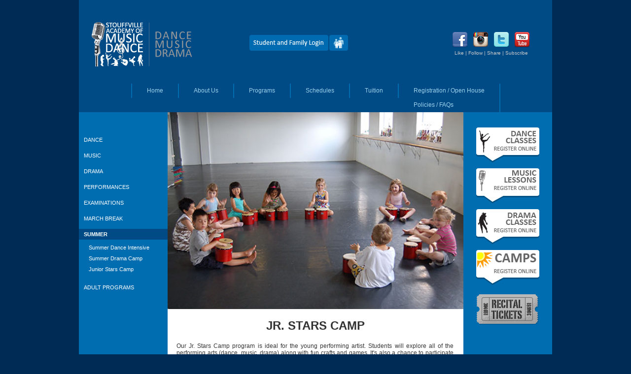

--- FILE ---
content_type: text/html; charset=UTF-8
request_url: https://stouffvilleacademy.com/programs/summer/treblemakerscamp
body_size: 2999
content:
<!DOCTYPE html PUBLIC "-//W3C//DTD XHTML 1.0 Transitional//EN" "http://www.w3.org/TR/xhtml1/DTD/xhtml1-transitional.dtd">
<html xmlns="http://www.w3.org/1999/xhtml">
<head>
<title>Stouffville Music, Drama and Dance Classes | Stouffville Academy of Music & Dance</title>
<meta http-equiv="Content-Type" content="text/html; charset=UTF-8" />
<meta name="description" content="Stouffville music classes, dance classes, drama classes, competitive programs, recreational and summer camps." />
<meta name="robots" content="all" />
<meta name="google-site-verification" content="KBXVIGP5bVnWo6F45PqXCUFuIdlVGaQg9fBsbIVBieo" />
<meta http-equiv="Cache-Control" content="no-cache, no-store, must-revalidate">
<meta http-equiv="Pragma" content="no-cache">
<meta http-equiv="Expires" content="0">
<meta name="viewport" content="width=device-width, initial-scale=1.0"> 
<link href="/css/reset.css" rel="stylesheet" type="text/css" media="screen" />
<link href="/css/common.css" rel="stylesheet" type="text/css" media="screen" />
<link rel="canonical" href="https://stouffvilleacademy.com/programs/summer/treblemakerscamp" />
<link rel="SHORTCUT ICON" href="/samd.ico">
<script type='text/javascript' src='/scripts/jquery-1.5.2.min.js'></script>
<script type='text/javascript' src='/scripts/jquery-divheight.js'></script>
<script type='text/javascript' src='/scripts/jquery.cycle.js'></script>
<script type="text/javascript">
$(document).ready(function() {
    $('.slideshowM').cycle({
		fx: 'fade'
	});
});
</script>
</head>

<body>

	<div class="container">
         		
        <div class="gridheader">
    
            <div class="cushycms">
<p class='logo'><a href="/"><img src="/images/logo-main.png" width="220" height="100" alt="Stouffville Academy of Music &amp; Dance" title="Stouffville Academy of Music &amp; Dance" /></a></p>
<p class='portal'><a href="https://app.jackrabbitclass.com/portal/ppLogin.asp?id=508439" target="_blank"></a></p>
<p class='social'><a href="http://www.facebook.com/pages/Stouffville-Academy-of-Music-and-Dance/86315577613" target="_blank" onclick="_gaq.push(['_trackEvent', 'Facebook', 'Like', '']);"><img src="/images/facebook_32.png" width="32" height="32" alt="Like us on Facebook" title="Like us on Facebook" /></a><a href="https://instagram.com/stouffvilleacademy" target="_blank" onclick="_gaq.push(['_trackEvent', 'Instagram', 'Follow', '']);"><img src="/images/instagram_32.png" width="32" height="32" alt="Follow us on Instagram" title="Follow us on Instagram" /></a><a href="http://twitter.com/#!/stfvilleacademy" target="_blank" onclick="_gaq.push(['_trackEvent', 'Twitter', 'Follow', '']);"><img src="/images/twitter_32.png" width="32" height="32" alt="Follow us on Twitter" title="Follow us on Twitter" /></a><a href="https://www.youtube.com/user/stouffvilleacademy" target="_blank" onclick="_gaq.push(['_trackEvent', 'YouTube', 'Subscribe', '']);"><img src="/images/youtube_32.png" width="32" height="32" alt="Subscribe to our YouTube Channel" title="Subscribe to our YouTube Channel" /></a><br/>Like | Follow | Share | Subscribe</p>
</div>            <div class="cushycms"><div id="topnav">
<ul class="dropdown dropdown-horizontal" id="nav">
	<li class="first"><a href="/">Home</a></li>
	<li><a href="/about/about-us">About Us</a>
	<ul>
		<li><a href="/about/about-us">Our&nbsp;Story</a></li>
		<li><a href="/about/mission">Mission</a></li>
		<li><a href="/about/directors">Directors</a></li>
		<li><a href="/about/tour-our-facilities">Tour Our Facilities</a></li>
		<li><a href="/about/newsletter">Newsletter</a></li>
		<li><a href="/about/newsroom">Newsroom</a></li>
		<li><a href="/about/job-postings">Job Postings</a></li>
		<li><a href="/about/contact-us">Contact Us</a></li>
	</ul>
	</li>
	<li><a href="#">Programs</a>
	<ul>
		<li><a href="/programs/dance">Dance</a></li>
		<li><a href="/programs/music">Music</a></li>
		<li><a href="/programs/drama">Drama</a></li>
		<!--<li><a href="/programs/gymnastics">Gymnastics</a></li>-->
		<li><a href="/programs/performances">Performances</a></li>
		<li><a href="/programs/examinations">Examinations</a></li>
		<li><a href="/programs/march-break">March Break</a></li>
		<li><a href="/programs/summer">Summer</a></li>
	</ul>
	</li>
	<li><a href="#">Schedules</a>
	<ul>
		<li><a href="/schedules/dance">Dance</a></li>
		<li><a href="/schedules/music">Music</a></li>
		<li><a href="/schedules/drama">Drama</a></li>
		<!--<li><a href="/schedules/gymnastics">Gymnastics</a></li>-->
		<li><a href="/schedules/summer">Summer</a></li>
		<li><a href="/schedules/important-dates">Important Dates</a></li>
	</ul>
	</li>
	<li><a href="#">Tuition</a>
	<ul>
		<li><a href="/tuition/dance">Dance</a></li>
		<li><a href="/tuition/music">Music</a></li>
		<li><a href="/tuition/drama">Drama</a></li>
		<!--<li><a href="/tuition/gymnastics">Gymnastics</a></li>-->
		<li><a href="/tuition/summer">Camps</a></li>
		<li><a href="/tuition/payment-options">Payment Options</a></li>
	</ul>
	</li>
	<li><a href="#">Registration&nbsp;/&nbsp;Open House</a>
	<ul>
		<li><a href="/registration/in-person">Open House&nbsp;Dates</a></li>
		<li><a href="/registration/register">Online Registration</a></li>
	</ul>
	<a href="#">Policies /&nbsp;FAQs</a>

	<ul>
		<li><a href="/policies/dance">Dance&nbsp;Policies</a></li>
		<li><a href="/policies/music">Music&nbsp;Policies</a></li>
		<li><a href="/policies/drama">Drama&nbsp;Policies</a></li>
		<li><a href="/policies/recitals">Dance Recitals</a></li>
		<li><a href="/policies/dance-dress-code">Dance Dress Code</a></li>
	</ul>
	</li>
</ul>
</div>
</div>  
        </div>

        <div class="clear"></div>
        
        <div class="gridleftMenu columns">
        
            <ul class='first'>
	<li><a href="/programs/dance" class="main">DANCE</a></li>
</ul>
<ul>
	<li><a href="/programs/music" class="main">MUSIC</a></li>
</ul>
<ul>
	<li><a href="/programs/drama" class="main">DRAMA</a></li>
</ul>
<ul>
	<li><a href="/programs/performances" class="main">PERFORMANCES</a></li>
</ul>
<ul>
	<li><a href="/programs/examinations" class="main">EXAMINATIONS</a></li>
</ul>
<ul>
	<li><a href="/programs/march-break" class="main">MARCH BREAK</a></li>
</ul>
<ul>
	<li><a href="/programs/summer" class="main active">SUMMER</a>
		<ul>
						<li><a href="/programs/summer/summerdanceintensive">Summer Dance Intensive</a></li>
						<li><a href="/programs/summer/summerdramacamp">Summer Drama Camp</a></li>
						<li><a href="/programs/summer/juniorstarscamp">Junior Stars Camp</a></li>
					</ul>     
	</li>
</ul>
<ul>
	<li><a href="/programs/adult" class="main">ADULT PROGRAMS</a></li>
</ul>            
      	</div>
        
        <div class="gridmain columns">
        
            <p class="slideshowM">
	<img class='first' src='/media/programs-summer-treblemakerscamp/gallery-01.jpg' width='600' height='400' /><img src='/media/programs-summer-treblemakerscamp/gallery-02.jpg' width='600' height='400' /><img src='/media/programs-summer-treblemakerscamp/gallery-03.jpg' width='600' height='400' /><img src='/media/programs-summer-treblemakerscamp/gallery-04.jpg' width='600' height='400' /></p><div class="cushycms"><h4>Jr. Stars Camp</h4>

<p>Our Jr. Stars Camp program is ideal for the young performing artist. Students will explore all of the performing arts (dance, music, drama) along with fun crafts and games. It&#39;s also a chance to participate at the same time as an older sibling.</p>

<p>For our youngest students, our summer program is a great way to prepare for school in September. The opportunity to interact with other children teaches social skills that will benefit them greatly as they prepare for the classroom. Our performing arts-based curriculum encourages students to learn listening, sharing, and critical thinking skills that will help children prepare for the academic environment. Students will participate in arts-based acitivites appropriate for their age level.</p>

<p>Recommended for ages&nbsp;4 - 7<br />
(Students may sign up for one or multiple sessions)<br />
<br />
<br />
Classes Run from 10:00 - 4:00 Monday to Friday<br />
<br />
<br />
All of our programming is delivered in our professionally equipped studios by university-educated instructors.&nbsp;<br />
<br />
We&#39;ve got camps running EVERY WEEK, ALL SUMMER. Enrich your child&#39;s summer and keep them active with a wide variety of summer camps to choose from.&nbsp;</p>

<p>Extended Care options are&nbsp;available (7:00 am - 10:00 am and/or 4:00 - 6:00 pm).&nbsp;</p>

<p style="text-align: center;"><a href="https://stouffvilleacademy.com/schedules/summer">CLICK HERE TO REGISTER</a></p>
</div><div class="cushycms"><p class="footermenu"><a href="/about/contact-us">Contact Us</a><a href="/about/contact-us">Directions</a><a href="/about/contact-us">Questions/Comments</a><a href="/about/job-postings">Jobs</a><a href="/sitemap">Sitemap</a></p>

<p class="copyright">Stouffville Academy of Music &amp; Dance, 86 Ringwood Dr., Unit 209, 2nd Floor, Stouffville (905) 640-9337.<br />
&copy;<script>var d = new Date(); document.write(d.getFullYear());</script> Stouffville Academy of Music &amp; Dance. All rights reserved.</p>
</div>            
        </div>
        
        <div class="gridright columns">
        
            <ul>
                <li><a href="/schedules/dance" class="btn dance">Fall Dance Classes</a></li>
                <li><a href="/schedules/music" class="btn music">Fall Music Lessons</a></li>
                <li><a href="/schedules/drama" class="btn drama">Fall Drama Classes</a></li>
                <li><a href="/schedules/summer" class="btn summer">Summer Camps</a></li>
				<li><a href="https://ticketpeak.co/stouffvilleacademy/events" target="_blank" class="tickets">Recital Tickets</a></li>
          	</ul>
            
        </div>
            
</div>

<script type="text/javascript">

  var _gaq = _gaq || [];
  _gaq.push(['_setAccount', 'UA-16151978-5']);
  _gaq.push(['_trackPageview']);

  (function() {
    var ga = document.createElement('script'); ga.type = 'text/javascript'; ga.async = true;
    ga.src = ('https:' == document.location.protocol ? 'https://ssl' : 'http://www') + '.google-analytics.com/ga.js';
    var s = document.getElementsByTagName('script')[0]; s.parentNode.insertBefore(ga, s);
  })();

</script>    
</body>
<script>'undefined'=== typeof _trfq || (window._trfq = []);'undefined'=== typeof _trfd && (window._trfd=[]),_trfd.push({'tccl.baseHost':'secureserver.net'},{'ap':'cpsh-oh'},{'server':'p3plzcpnl506153'},{'dcenter':'p3'},{'cp_id':'873508'},{'cp_cache':''},{'cp_cl':'8'}) // Monitoring performance to make your website faster. If you want to opt-out, please contact web hosting support.</script><script src='https://img1.wsimg.com/traffic-assets/js/tccl.min.js'></script></html>

--- FILE ---
content_type: text/css
request_url: https://stouffvilleacademy.com/css/common.css
body_size: 2106
content:
/* page attributes */
* {font-size:12px; font-family:"Lucida Sans Unicode", "Lucida Grande", sans-serif}
body {background:#002B55;color:#333;height:auto;margin:0;padding:0 0 20px 0;min-width:960px}
ul, li {list-style:none}
.container {position:relative;background-color:#004b85;background-repeat:repeat-y;margin-left:auto;margin-right:auto;width:960px}
.clear {clear:both;display:block;overflow:hidden;visibility:hidden;width:0;height:0}
.clearfix:before,.clearfix:after {content:'\0020';display:block;overflow:hidden;visibility:hidden;width:0;height:0}
.clearfix:after {clear:both}
.clearfix {zoom:1}
hr {border:0 #ccc solid;border-top-width:1px;clear:both;height:0}
a {color:#fff;text-decoration:none}
a:hover {text-decoration:underline}
h1 {font-weight:normal;padding-top:20px;text-align:center;font-size:25px}
h2 {padding-top:20px;text-align:center;font-size:23px}
h3 {font-size:21px}
h4 {font-size:19px}
h5 {font-size:17px}
h6 {font-size:15px}

.gridheader {background-color:#004b85;padding:40px 0 0 0}
.gridheader p.logo {padding:0;margin:0 20px 30px 20px}
.gridheader p.social {position:absolute;right:40px;top:65px;font-size:10px;color:#CCC;text-align:center}
.gridheader p.social a {padding:5px}
.gridheader p.social a img {margin-bottom:5px}
.gridheader p.portal {position:absolute;top:70px;left:345px;padding:0;margin:0}
.gridheader p.portal a {display:block;width:202px;height:34px;background:url(/images/btn-student-login-up.png)}
.gridheader p.portal a:hover {background:url(/images/btn-student-login-down.png)}*/
.gridheader ul.dropdown, .gridheader ul.dropdown li, .gridheader ul.dropdown ul {list-style:none;margin:0;padding:0}
.gridheader div#topnav {display:table;position:relative;width:100%;text-align:center;margin: 0 auto;z-index:999}
.gridheader ul.dropdown {position:relative;display:inline-block;background:#004b85;font-size:12px;margin:0 auto}
.gridheader ul.dropdown li {float:left;line-height:1.3em;vertical-align:middle;zoom:1;text-align:left;border-right: solid 2px #006db0;color:#9FD3EE}
.gridheader ul.dropdown li.hover, .gridheader ul.dropdown li:hover {position:relative;z-index:599;cursor:default;background-color:#005E9E;color:#9FD3EE}
.gridheader ul.dropdown li a {display:block;padding:7px 30px}
.gridheader ul.dropdown li ul {visibility:hidden;position:absolute;top:100%;left:0;z-index:598;}
.gridheader ul.dropdown li ul li {float:none;font-weight:normal;border-right:none;background:#7bb6d9;border-bottom:2px solid #004b85}
.gridheader ul.dropdown li ul li a {display:block;color:#FFF;width:130px;padding:7px 15px}
.gridheader ul.dropdown li:hover > ul {visibility:visible}
.gridheader ul.dropdown li a {color:#9FD3EE;text-decoration:none}
.gridheader ul.dropdown li.first {border-left: solid 2px #006db0}

.gridleft, .gridleftMenu, .gridmain, .gridright {display:inline;float:left;background-color:#006db0;width:180px}

.gridleft ul {margin-top:40px;text-align:center;font-size:12px}
.gridleft ul li {margin:30px}
.gridleft ul li a, .gridright ul li a {text-decoration:none}

.gridleftMenu ul {padding:5px 0 5px 15px;margin:0 0 0 -15px;text-align:left;font-size:11px}
.gridleftMenu ul.first {margin-top:40px}
.gridleftMenu ul li a {display:block;padding:5px 0 5px 10px;width:100%;margin:0}
.gridleftMenu ul li a.main:hover {background-color:#004b85}
.gridleftMenu ul li a.active {background-color:#004b85;font-weight:bold}
.gridleftMenu ul li a.active li {background:none}
.gridleftMenu ul li a {text-decoration:none}
.gridleftMenu ul li ul {margin:0 0 0 -15px}
.gridleftMenu ul li ul li a {padding-left:20px}
.gridleftMenu ul li ul li a.active {background-color:#599cc3;font-weight:bold}
.gridleftMenu ul li ul li a:hover {background-color:#599cc3}

.gridmain {width:600px;position:relative;background:#FFF;color:#333}
.gridmain h3 {font-size:24px;color:#333;text-align:center;margin:10px 10px 0 10px}
.gridmain h3 em {font-size:27px;font-style:normal}
.gridmain h4, .gridmain h5 {font-size:24px;color:#333;font-weight:bold;text-align:center;text-transform:uppercase;margin:0 10px 20px 10px}
.gridmain h4 b {text-transform:none}
.gridmain h6 {color:#333;text-transform:uppercase;margin:20px 10px 10px 10px}
.gridmain p em {font-variant:small-caps;font-style:normal;font-weight:bold;font-size:15px}
.gridmain p, .gridmain ul, .gridmain ol {font-size:12px;color:#333;margin:0 20px 15px 18px}
.gridmain p, .gridmain li {text-align:justify}
.gridmain a {font-size:12px;color:#06C}
.gridmain ul li {margin:8px 0 8px 30px;list-style:disc}
.gridmain ol li {margin:8px 0 8px 30px;list-style:inherit}
.gridmain blockquote {margin:auto 40px;font-size:12px}
.gridmain p.slideshowM {width:600;height:400;overflow:hidden;margin:0;text-align:center}
.gridmain p.slideshowM img {position:absolute;padding:0 0 20px 0;display:none}
.gridmain p.slideshowM img.first {position:relative;display:block}
.gridmain a#prevImg, .gridmain a#nextImg {position:absolute;top:165px;display:block;background-color:#004b85;padding:7px 10px;text-align:center;font-size:18px;font-weight:bold;z-index:597;color:#FFF}
.gridmain a#prevImg:hover, .gridmain a#nextImg:hover {background-color:#599cc3;text-decoration:none}
.gridmain a#prevImg {left:15px}
.gridmain a#nextImg {right:15px}
.gridmain p.cols3 {margin:0}
.gridmain p.cols3 a {display:block;float:left;width:188px;margin:3px 3px 0 0;padding:20px 5px;background-color:#004b85;font-size:11px;text-align:center}
.gridmain p.cols3 a.last {margin-right:0}
.gridmain p.cols3 a:hover {background-color:#035e9e;text-decoration:none}
.gridmain p.footermenu {display:block;width:100%;font-size:11px;padding:40px 0 20px;text-align:center;clear:both}
.gridmain p.footermenu a {padding:0 10px;text-decoration:none}
.gridmain p.copyright {display:block;width:100%;font-size:10px;padding:10px 0;border-top:1px solid #002B55;text-align:center;color:#333;margin:0}
.gridmain p.warning {color:#F00;font-weight:bold;padding:20px;border:1px solid red}
.gridmain ul.contactsocial {font-size:12px;color:#999;margin:0}
.gridmain ul.contactsocial li {float:left;width:13%;list-style-type:none;text-align:center}
.gridmain ul.contactsocial a {padding:5px}
.gridmain ul.contactsocial a img {margin-bottom:5px}
.gridmain p.printNote {position:absolute;top:427px;right:10px}
.gridmain p.register {text-align:center;margin-top:-15px}

ul.tour {margin:0 0 0 8px;padding:0}
ul.tour li {list-style:none;float:left;margin:8px;padding:0}

/* caption styling */
.caption-top, .caption-bottom {color:#fff;padding:5px;font-weight:bold;font-size:11px;cursor:default;background:#000;text-decoration:none}
.caption-top {border-width:0 0 8px 0}
.caption-bottom {border-width:8px 0 0 0}
.caption a {border:none;text-decoration:none;background:#000;padding:2px 5px 2px 2px}
.caption a:hover {background:#202020;text-decoration:none}
.caption-wrapper {float:left}
br.c {clear:both}

/* styling for 404 error pages */
#404error h1 {font-size:32px;font-weight:bold}


.schedules ul li {list-style-type:none;width:90%;margin:0 0 0 15px;padding:4px 0 4px 15px}
.schedules ul li em {width:40%;display:inline-block;font-style:normal;vertical-align:middle}
.schedules ul li span {width:30%;display:inline-block;text-align:center;vertical-align:middle}
.schedules ul li:hover {background-color:#E5F4FF}
.schedules ul.summer li {list-style:inside}

.gridmain .programs {padding:10px}
.gridmain .programs table td {color:white;font-size:12px;clear:both}

.home {background:#006db0}
.home p, .home a, .home p.copyright {color:#FFF}

.gridright ul {margin-top:30px;text-align:left;font-size:12px;color:#FFF;}
.gridright ul li {margin:10px 25px}
.gridright ul li a {display:block;height:30px;background-image:url(/images/ui-square-bullet.gif);background-repeat:no-repeat;background-position:left;padding:15px 0 0 10px}
.gridright ul li a.tickets {background-image:url(/images/recital-tickets.png);padding:5px 0 0 15px;text-indent:-9999px;height:70px}
.gridright ul li a.tickets:hover {background-image:url(/images/recital-tickets-torn.png);padding:5px 0 0 15px;text-indent:-9999px}
.gridright ul li a.btn {text-indent:-9999px;height:73px;padding:0 0 0 10px}
.gridright ul li a.dance {background-image:url(/images/btn-reg-dance-up.png)}
.gridright ul li a.dance:hover {background-image:url(/images/btn-reg-dance-down.png)}
.gridright ul li a.music {background-image:url(/images/btn-reg-music-up.png)}
.gridright ul li a.music:hover {background-image:url(/images/btn-reg-music-down.png)}
.gridright ul li a.drama {background-image:url(/images/btn-reg-drama-up.png)}
.gridright ul li a.drama:hover {background-image:url(/images/btn-reg-drama-down.png)}
.gridright ul li a.summer {background-image:url(/images/btn-reg-summer-up.png)}
.gridright ul li a.summer:hover {background-image:url(/images/btn-reg-summer-down.png)}

div.jackrabbit {width:100%}
div.jackrabbit h6 {border-bottom:1px solid #DDD}
table.openings th, table.openings td {text-align:center}
table.openings tr > td:first-child {width:0} /* first hidden column */
table.openings tr > td:first-child+td {width:0} /* second hidden column */
table.openings tr > td:first-child+td+td {width:15%} /* register link column */
table.openings tr > td:first-child+td+td+td {width:25%;text-align:left} /* class name column */
table.openings tr > td:first-child+td+td+td+td {width:12%} /* day of week column */
table.openings tr > td:first-child+td+td+td+td+td {width:20%} /* start times column */
table.openings tr > td:first-child+td+td+td+td+td+td {width:16%} /* start date column */
table.openings tr > td:first-child+td+td+td+td+td+td+td {width:12%;text-align:center} /* tuition column */
table.openings tr > td:first-child+td+td+td+td+td+td+td:before {content:"$"} /* add $ before tuition amount */
table.openings tr:first-child > td:first-child+td+td+td+td+td+td+td:before {content:""} /* prevent display of $ in header row */
table.openings tr:hover td {background-color:#e3f5fe}


--- FILE ---
content_type: text/javascript
request_url: https://stouffvilleacademy.com/scripts/jquery-divheight.js
body_size: -39
content:
function setEqualHeight(columns)
 {
 var tallestcolumn = 0;
 columns.each(
 function()
 {
 currentHeight = $(this).height();
 if(currentHeight > tallestcolumn)
 {
 tallestcolumn  = currentHeight;
 }
 }
 );
 columns.height(tallestcolumn);
 }
$(document).ready(function() {
 setEqualHeight($(".columns"));
});